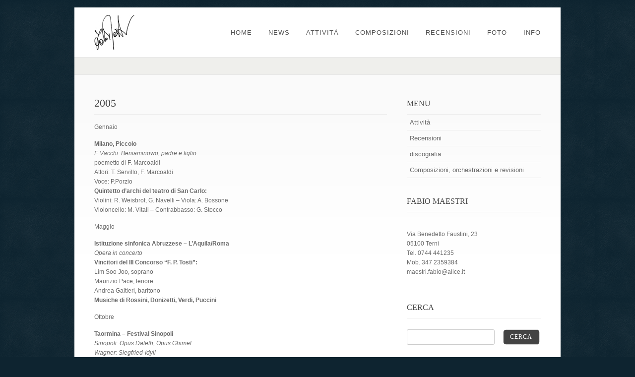

--- FILE ---
content_type: text/html; charset=UTF-8
request_url: http://www.fabiomaestri.com/?page_id=195
body_size: 16052
content:
<!DOCTYPE html PUBLIC "-//W3C//DTD XHTML 1.0 Strict//EN" "http://www.w3.org/TR/xhtml1/DTD/xhtml1-strict.dtd">
<html xmlns="http://www.w3.org/1999/xhtml" lang="it-IT">
<head>
<meta http-equiv="Content-Type"
	content="text/html; charset=UTF-8" />
<title>
2005  @  Fabio Maestri</title>

<link rel="alternate" type="application/rss+xml" title="Fabio Maestri RSS" href="http://www.fabiomaestri.com" />
<link rel="pingback" href="http://www.fabiomaestri.com/xmlrpc.php" />
<link rel="stylesheet" href="http://www.fabiomaestri.com/wp-content/themes/dandelion_v2.6.2/css/prettyPhoto.css" type="text/css" media="screen" charset="utf-8" />
<link rel="stylesheet" href="http://www.fabiomaestri.com/wp-content/themes/dandelion_v2.6.2/css/nivo-slider.css" type="text/css" media="screen" charset="utf-8" />
<link rel="stylesheet" href="http://www.fabiomaestri.com/wp-content/themes/dandelion_v2.6.2/css/superfish.css" type="text/css" media="screen" charset="utf-8" />
<link rel="stylesheet" href="http://www.fabiomaestri.com/wp-content/themes/dandelion_v2.6.2/style.css" type="text/css" media="screen" />
<link rel="stylesheet" href="http://www.fabiomaestri.com/wp-content/themes/dandelion_v2.6.2/css/cssLoader.php" type="text/css" media="screen" charset="utf-8" />
	
	
<link rel='dns-prefetch' href='//s.w.org' />
<link rel="alternate" type="application/rss+xml" title="Fabio Maestri &raquo; Feed" href="http://www.fabiomaestri.com/?feed=rss2" />
<link rel="alternate" type="application/rss+xml" title="Fabio Maestri &raquo; Feed dei commenti" href="http://www.fabiomaestri.com/?feed=comments-rss2" />
<link rel="alternate" type="application/rss+xml" title="Fabio Maestri &raquo; 2005 Feed dei commenti" href="http://www.fabiomaestri.com/?feed=rss2&#038;page_id=195" />
		<script type="text/javascript">
			window._wpemojiSettings = {"baseUrl":"https:\/\/s.w.org\/images\/core\/emoji\/13.0.0\/72x72\/","ext":".png","svgUrl":"https:\/\/s.w.org\/images\/core\/emoji\/13.0.0\/svg\/","svgExt":".svg","source":{"concatemoji":"http:\/\/www.fabiomaestri.com\/wp-includes\/js\/wp-emoji-release.min.js?ver=5.5.15"}};
			!function(e,a,t){var n,r,o,i=a.createElement("canvas"),p=i.getContext&&i.getContext("2d");function s(e,t){var a=String.fromCharCode;p.clearRect(0,0,i.width,i.height),p.fillText(a.apply(this,e),0,0);e=i.toDataURL();return p.clearRect(0,0,i.width,i.height),p.fillText(a.apply(this,t),0,0),e===i.toDataURL()}function c(e){var t=a.createElement("script");t.src=e,t.defer=t.type="text/javascript",a.getElementsByTagName("head")[0].appendChild(t)}for(o=Array("flag","emoji"),t.supports={everything:!0,everythingExceptFlag:!0},r=0;r<o.length;r++)t.supports[o[r]]=function(e){if(!p||!p.fillText)return!1;switch(p.textBaseline="top",p.font="600 32px Arial",e){case"flag":return s([127987,65039,8205,9895,65039],[127987,65039,8203,9895,65039])?!1:!s([55356,56826,55356,56819],[55356,56826,8203,55356,56819])&&!s([55356,57332,56128,56423,56128,56418,56128,56421,56128,56430,56128,56423,56128,56447],[55356,57332,8203,56128,56423,8203,56128,56418,8203,56128,56421,8203,56128,56430,8203,56128,56423,8203,56128,56447]);case"emoji":return!s([55357,56424,8205,55356,57212],[55357,56424,8203,55356,57212])}return!1}(o[r]),t.supports.everything=t.supports.everything&&t.supports[o[r]],"flag"!==o[r]&&(t.supports.everythingExceptFlag=t.supports.everythingExceptFlag&&t.supports[o[r]]);t.supports.everythingExceptFlag=t.supports.everythingExceptFlag&&!t.supports.flag,t.DOMReady=!1,t.readyCallback=function(){t.DOMReady=!0},t.supports.everything||(n=function(){t.readyCallback()},a.addEventListener?(a.addEventListener("DOMContentLoaded",n,!1),e.addEventListener("load",n,!1)):(e.attachEvent("onload",n),a.attachEvent("onreadystatechange",function(){"complete"===a.readyState&&t.readyCallback()})),(n=t.source||{}).concatemoji?c(n.concatemoji):n.wpemoji&&n.twemoji&&(c(n.twemoji),c(n.wpemoji)))}(window,document,window._wpemojiSettings);
		</script>
		<style type="text/css">
img.wp-smiley,
img.emoji {
	display: inline !important;
	border: none !important;
	box-shadow: none !important;
	height: 1em !important;
	width: 1em !important;
	margin: 0 .07em !important;
	vertical-align: -0.1em !important;
	background: none !important;
	padding: 0 !important;
}
</style>
	<link rel='stylesheet' id='scap.flashblock-css'  href='http://www.fabiomaestri.com/wp-content/plugins/compact-wp-audio-player/css/flashblock.css?ver=5.5.15' type='text/css' media='all' />
<link rel='stylesheet' id='scap.player-css'  href='http://www.fabiomaestri.com/wp-content/plugins/compact-wp-audio-player/css/player.css?ver=5.5.15' type='text/css' media='all' />
<link rel='stylesheet' id='wp-block-library-css'  href='http://www.fabiomaestri.com/wp-includes/css/dist/block-library/style.min.css?ver=5.5.15' type='text/css' media='all' />
<script type='text/javascript' src='http://www.fabiomaestri.com/wp-content/plugins/compact-wp-audio-player/js/soundmanager2-nodebug-jsmin.js?ver=5.5.15' id='scap.soundmanager2-js'></script>
<script type='text/javascript' src='http://www.fabiomaestri.com/wp-includes/js/jquery/jquery.js?ver=1.12.4-wp' id='jquery-core-js'></script>
<link rel="https://api.w.org/" href="http://www.fabiomaestri.com/index.php?rest_route=/" /><link rel="alternate" type="application/json" href="http://www.fabiomaestri.com/index.php?rest_route=/wp/v2/pages/195" /><link rel="EditURI" type="application/rsd+xml" title="RSD" href="http://www.fabiomaestri.com/xmlrpc.php?rsd" />
<link rel="wlwmanifest" type="application/wlwmanifest+xml" href="http://www.fabiomaestri.com/wp-includes/wlwmanifest.xml" /> 
<meta name="generator" content="WordPress 5.5.15" />
<link rel="canonical" href="http://www.fabiomaestri.com/?page_id=195" />
<link rel='shortlink' href='http://www.fabiomaestri.com/?p=195' />
<link rel="alternate" type="application/json+oembed" href="http://www.fabiomaestri.com/index.php?rest_route=%2Foembed%2F1.0%2Fembed&#038;url=http%3A%2F%2Fwww.fabiomaestri.com%2F%3Fpage_id%3D195" />
<link rel="alternate" type="text/xml+oembed" href="http://www.fabiomaestri.com/index.php?rest_route=%2Foembed%2F1.0%2Fembed&#038;url=http%3A%2F%2Fwww.fabiomaestri.com%2F%3Fpage_id%3D195&#038;format=xml" />

<script type="text/javascript" src="http://www.fabiomaestri.com/wp-content/themes/dandelion_v2.6.2/script/jquery.prettyPhoto.js"></script>
<script type="text/javascript" src="http://www.fabiomaestri.com/wp-content/themes/dandelion_v2.6.2/script/jquery.tools.min.js"></script> 
<script type="text/javascript" src="http://www.fabiomaestri.com/wp-content/themes/dandelion_v2.6.2/script/script.js"></script>


<script type="text/javascript">
pexetoSite.enableCufon="";
jQuery(document).ready(function($){
	pexetoSite.initSite();
});
</script>


	
<!-- enables nested comments in WP 2.7 -->


<!--[if lte IE 6]>
<link href="http://www.fabiomaestri.com/wp-content/themes/dandelion_v2.6.2/css/style_ie6.css" rel="stylesheet" type="text/css" /> 
 <input type="hidden" value="http://www.fabiomaestri.com/wp-content/themes/dandelion_v2.6.2" id="baseurl" /> 
<script type="text/javascript" src="http://www.fabiomaestri.com/wp-content/themes/dandelion_v2.6.2/script/supersleight.js"></script>
<![endif]-->

<!--[if IE 7]>
<link href="http://www.fabiomaestri.com/wp-content/themes/dandelion_v2.6.2/css/style_ie7.css" rel="stylesheet" type="text/css" />  
<![endif]-->



</head>
<body >
<div id="main-container">

<div class="center">
<div id="site">
  <div id="header" >
   <div id="header-top">
<div id="logo-container" class="center"><a href="http://www.fabiomaestri.com"></a></div>
<div id="menu-container">
      <div id="menu">
<div class="menu-fabio-maestri-container"><ul id="menu-fabio-maestri" class="menu"><li id="menu-item-31" class="menu-item menu-item-type-post_type menu-item-object-page menu-item-home menu-item-31"><a href="http://www.fabiomaestri.com/">Home</a></li>
<li id="menu-item-30" class="menu-item menu-item-type-post_type menu-item-object-page menu-item-30"><a href="http://www.fabiomaestri.com/?page_id=28">News</a></li>
<li id="menu-item-276" class="menu-item menu-item-type-post_type menu-item-object-page menu-item-276"><a href="http://www.fabiomaestri.com/?page_id=39">Attività</a></li>
<li id="menu-item-403" class="menu-item menu-item-type-post_type menu-item-object-page menu-item-403"><a href="http://www.fabiomaestri.com/?page_id=6">Composizioni</a></li>
<li id="menu-item-42" class="menu-item menu-item-type-post_type menu-item-object-page menu-item-42"><a href="http://www.fabiomaestri.com/?page_id=37">Recensioni</a></li>
<li id="menu-item-398" class="menu-item menu-item-type-post_type menu-item-object-portfolio menu-item-398"><a href="http://www.fabiomaestri.com/?portfolio=foto">Foto</a></li>
<li id="menu-item-399" class="menu-item menu-item-type-post_type menu-item-object-page menu-item-399"><a href="http://www.fabiomaestri.com/?page_id=2">Info</a></li>
</ul></div>
 </div>
     </div>
    </div>
<div id="page-title">
<h6></h6>
</div>
  
</div>
<div id="content-container" class="content-gradient  ">
<div id="content">
	   <!--content-->
        	<h1 class="page-heading">2005</h1><hr/>	
    <p>Gennaio</p>
<p><strong>Milano, Piccolo</strong><br />
<em> F. Vacchi: Beniaminowo, padre e figlio</em><br />
poemetto di F. Marcoaldi<br />
Attori: T. Servillo, F. Marcoaldi<br />
Voce: P.Porzio<br />
<strong> Quintetto d’archi del teatro di San Carlo:</strong><br />
Violini: R. Weisbrot, G. Navelli &#8211; Viola: A. Bossone<br />
Violoncello: M. Vitali – Contrabbasso: G. Stocco</p>
<p>Maggio</p>
<p><strong>Istituzione sinfonica Abruzzese &#8211; L’Aquila/Roma</strong><br />
<em> Opera in concerto</em><br />
<strong>Vincitori del III Concorso “F. P. Tosti”:</strong><br />
Lim Soo Joo, soprano<br />
Maurizio Pace, tenore<br />
Andrea Galtieri, baritono<br />
<strong> Musiche di Rossini, Donizetti, Verdi, Puccini</strong></p>
<p>Ottobre</p>
<p><strong>Taormina &#8211; Festival Sinopoli</strong><br />
<em> Sinopoli: Opus Daleth, Opus Ghimel</em><br />
<em> Wagner: Siegfried-Idyll</em><br />
<em> Sinopoli: Kammerkonzert</em><br />
Pianista: Silvia Cappellini<br />
<strong> I Solisti dell’Accademia Filarmonica Romana</strong></p>
<p><strong> Operaincanto 2006</strong><br />
<em> A. Sbordoni: Jekyll</em><br />
(libretto di Lidia Ravera)<br />
<strong> prima esecuzione assoluta</strong><br />
Interpreti: A. Caiello, R. Abbondanza, L. Galeazzi C. Paolucci<br />
<strong> Regia: Claudio Di Palma</strong></p>
<p>Novembre</p>
<p><strong>Istituzione sinfonica Abruzzese</strong><br />
<em>Chopin: Concerto per pianoforte e orchestra n. 1 op. 11</em><br />
<em> Brahms: Serenata n.2 op 16</em><br />
<strong> Pianista: Alexander Romanovsky</strong></p>

  </div>
	<div class="sidebar">
    <div class="sidebar-box widget_nav_menu" id="nav_menu-3"><h4>Menu</h4><div class="menu-sidebar-container"><ul id="menu-sidebar" class="menu"><li id="menu-item-160" class="menu-item menu-item-type-post_type menu-item-object-page menu-item-160"><a href="http://www.fabiomaestri.com/?page_id=39">Attività</a></li>
<li id="menu-item-161" class="menu-item menu-item-type-post_type menu-item-object-page menu-item-161"><a href="http://www.fabiomaestri.com/?page_id=37">Recensioni</a></li>
<li id="menu-item-165" class="menu-item menu-item-type-post_type menu-item-object-page menu-item-165"><a href="http://www.fabiomaestri.com/?page_id=4">discografia</a></li>
<li id="menu-item-164" class="menu-item menu-item-type-post_type menu-item-object-page menu-item-164"><a href="http://www.fabiomaestri.com/?page_id=6">Composizioni, orchestrazioni e revisioni</a></li>
</ul></div></div><div class="sidebar-box widget_text" id="text-3"><h4>Fabio Maestri</h4>			<div class="textwidget"><p>Via Benedetto Faustini, 23<br />
05100 Terni<br />
Tel.   0744 441235<br />
Mob. 347 2359384<br />
maestri.fabio@alice.it</p>
</div>
		</div><div class="sidebar-box widget_search" id="search-3"><h4>Cerca</h4><div id="sidebar_search">
  <form role="search" method="get" id="searchform" action="http://www.fabiomaestri.com" >
    <input type="text" name="s" id="search_input"  />
    <a href="" class="button" id="search_button"><span> Cerca</span></a>
  </form>
</div>
</div></div>
<div class="clear"></div>
  </div>
  <div id="footer-container">
      <div id="footer">
      <div id="footer-columns">
	<div class="four-columns">
      
    </div>
	<div class="four-columns">
      
    </div>
	<div class="four-columns">
      
    </div>
	<div class="four-columns-4">
      
    </div>
</div>
</div>
</div>
<div id="copyrights">
<h5 class="center">&copy; Copyright Fabio Maestri -
Designed by <a href="http://themeforest.net/user/pexeto">Pexeto</a></h5>
</div>
<!-- FOOTER ENDS -->
</div>
</div>
</div>

<!-- WP Audio player plugin v1.9.6 - https://www.tipsandtricks-hq.com/wordpress-audio-music-player-plugin-4556/ -->
    <script type="text/javascript">
        soundManager.useFlashBlock = true; // optional - if used, required flashblock.css
        soundManager.url = 'http://www.fabiomaestri.com/wp-content/plugins/compact-wp-audio-player/swf/soundmanager2.swf';
        function play_mp3(flg, ids, mp3url, volume, loops)
        {
            //Check the file URL parameter value
            var pieces = mp3url.split("|");
            if (pieces.length > 1) {//We have got an .ogg file too
                mp3file = pieces[0];
                oggfile = pieces[1];
                //set the file URL to be an array with the mp3 and ogg file
                mp3url = new Array(mp3file, oggfile);
            }

            soundManager.createSound({
                id: 'btnplay_' + ids,
                volume: volume,
                url: mp3url
            });

            if (flg == 'play') {
                    soundManager.play('btnplay_' + ids, {
                    onfinish: function() {
                        if (loops == 'true') {
                            loopSound('btnplay_' + ids);
                        }
                        else {
                            document.getElementById('btnplay_' + ids).style.display = 'inline';
                            document.getElementById('btnstop_' + ids).style.display = 'none';
                        }
                    }
                });
            }
            else if (flg == 'stop') {
    //soundManager.stop('btnplay_'+ids);
                soundManager.pause('btnplay_' + ids);
            }
        }
        function show_hide(flag, ids)
        {
            if (flag == 'play') {
                document.getElementById('btnplay_' + ids).style.display = 'none';
                document.getElementById('btnstop_' + ids).style.display = 'inline';
            }
            else if (flag == 'stop') {
                document.getElementById('btnplay_' + ids).style.display = 'inline';
                document.getElementById('btnstop_' + ids).style.display = 'none';
            }
        }
        function loopSound(soundID)
        {
            window.setTimeout(function() {
                soundManager.play(soundID, {onfinish: function() {
                        loopSound(soundID);
                    }});
            }, 1);
        }
        function stop_all_tracks()
        {
            soundManager.stopAll();
            var inputs = document.getElementsByTagName("input");
            for (var i = 0; i < inputs.length; i++) {
                if (inputs[i].id.indexOf("btnplay_") == 0) {
                    inputs[i].style.display = 'inline';//Toggle the play button
                }
                if (inputs[i].id.indexOf("btnstop_") == 0) {
                    inputs[i].style.display = 'none';//Hide the stop button
                }
            }
        }
    </script>
    <script type='text/javascript' src='http://www.fabiomaestri.com/wp-includes/js/wp-embed.min.js?ver=5.5.15' id='wp-embed-js'></script>
<script type='text/javascript' src='http://www.fabiomaestri.com/wp-includes/js/comment-reply.min.js?ver=5.5.15' id='comment-reply-js'></script>
</body>
</html>



--- FILE ---
content_type: text/css; charset: UTF-8;charset=UTF-8
request_url: http://www.fabiomaestri.com/wp-content/themes/dandelion_v2.6.2/css/cssLoader.php
body_size: 403
content:
body{background-color:#0e2430;}body{background-image:url(http://www.fabiomaestri.com/wp-content/themes/dandelion_v2.6.2/images/patterns/pattern11.png);}body{background-image:url("http://www.fabiomaestri.com/wp-content/themes/dandelion_v2.6.2/images/patterns/pattern11.png");}#logo-container a{background-image:url(http://www.fabiomaestri.com/wp-content/uploads/2012/01/1321467535firma.jpg);}